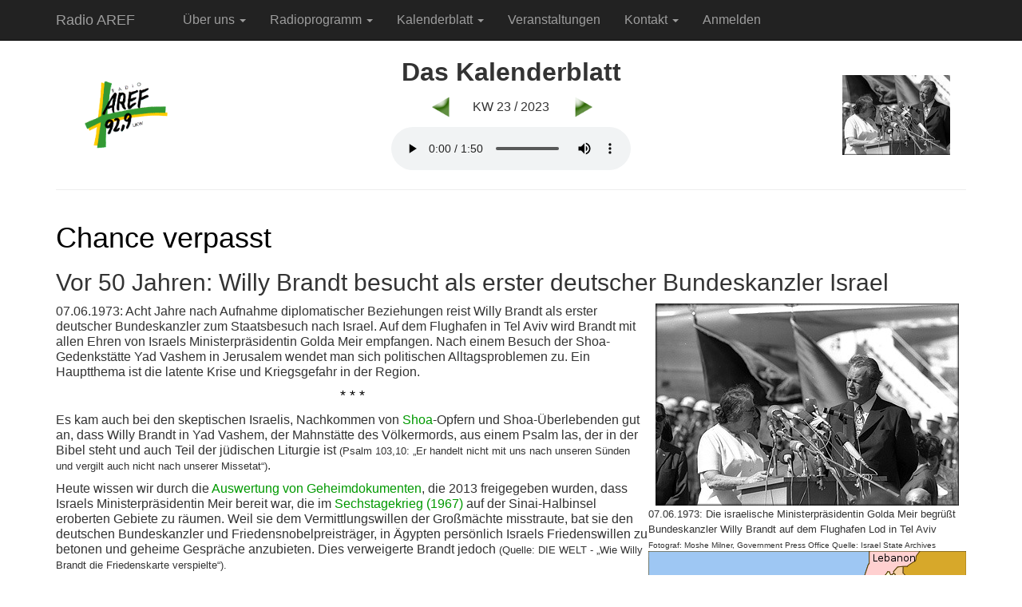

--- FILE ---
content_type: text/html; charset=UTF-8
request_url: https://www.aref.de/kalenderblatt/2023/23_bundeskanzler-willy-brandt_besucht_israel_1973.php
body_size: 5845
content:
<!DOCTYPE html>
<html lang="de">
<head>
	<meta charset="UTF-8">
	<meta http-equiv="X-UA-Compatible" content="IE=edge">
	<meta name="viewport" content="width=device-width, initial-scale=1">
	<meta name="description" content="Christen machen Radio AREF. Wir senden sonn- und feiertags von 10-12 Uhr im Großraum Nürnberg." />
	<meta name="keywords" content="gott,jesus,geist,bibel,christlich,glaube,radio,musik" />
	<!--[if lt IE 8]>
	<link rel="stylesheet" type="text/css" href="/aref1/css/ie.css" media="screen, projection" />
	<![endif]-->
	<!--[if IE 8]>
	<link rel="stylesheet" type="text/css" href="/aref1/css/ie8.css" media="screen, projection" />
	<![endif]-->
	<!--[if lt IE 9]>
	<script src="https://oss.maxcdn.com/html5shiv/3.7.3/html5shiv.min.js"></script>
	<script src="https://oss.maxcdn.com/respond/1.4.2/respond.min.js"></script>
	<![endif]-->
	<link rel="stylesheet" type="text/css" href="https://stackpath.bootstrapcdn.com/bootstrap/3.4.1/css/bootstrap.min.css" integrity="sha384-HSMxcRTRxnN+Bdg0JdbxYKrThecOKuH5zCYotlSAcp1+c8xmyTe9GYg1l9a69psu" crossorigin="anonymous">
	<link rel="stylesheet" type="text/css" href="https://vjs.zencdn.net/7.12.4/video-js.min.css">
	<link rel="stylesheet" type="text/css" href="/aref1/css/form.css" />
	<link rel="stylesheet" type="text/css" href="/aref1/css/site_files.css" />

	<script type="text/javascript" src="/aref1/assets/968dbe04/jquery.min.js"></script>
<title>AREF-Kalenderblatt KW23/2018 -  Vor 45 Jahren, 07.06.1973: Willy Brandt besucht er als erster deutscher Bundeskanzler Israel </title>
	<link rel="icon" type="image/x-icon" href="/favicon.ico">
	<link rel="apple-touch-icon" href="/pics/apple-touch-icon.png">
</head>

<body>
<div class="wrap">
	<nav class="navbar navbar-static-top navbar-inverse" role="navigation"><div class="container"><div class="navbar-header"><button class="btn btn-navbar navbar-toggle" type="button" data-toggle="collapse" data-target="#yw1"><span class="sr-only">Toggle navigation</span><span class="icon-bar"></span><span class="icon-bar"></span><span class="icon-bar"></span></button><a class="navbar-brand" href="/">Radio AREF</a></div><div class="navbar-collapse collapse" id="yw1"><ul id="yw0" class="nav navbar-nav" role="menu"><li role="menuitem"><a tabindex="-1" href="/"></a></li><li class="dropdown" role="menuitem"><a class="dropdown-toggle" data-toggle="dropdown" href="#">Über uns <b class="caret"></b></a><ul class="dropdown-menu" id="yt0" aria-labelledby="yt0" role="menu"><li role="menuitem"><a tabindex="-1" href="/info/aref">Über uns</a></li><li role="menuitem"><a tabindex="-1" href="/info/empfang">Empfang</a></li></ul></li><li class="dropdown" role="menuitem"><a class="dropdown-toggle" data-toggle="dropdown" href="#">Radioprogramm <b class="caret"></b></a><ul class="dropdown-menu" id="yt1" aria-labelledby="yt1" role="menu"><li role="menuitem"><a tabindex="-1" href="/sendungen">Sendungen</a></li><li role="menuitem"><a tabindex="-1" href="/news/sz/special_album-des-monats_2024.htm">Album des Monats</a></li><li role="menuitem"><a tabindex="-1" href="/bibelflash">Bibel<i>Flash</i></a></li><li role="menuitem"><a tabindex="-1" href="/playlist">Playlist</a></li></ul></li><li class="dropdown" role="menuitem"><a class="dropdown-toggle" data-toggle="dropdown" href="#">Kalenderblatt <b class="caret"></b></a><ul class="dropdown-menu" id="yt2" aria-labelledby="yt2" role="menu"><li role="menuitem"><a rel="nofollow" tabindex="-1" href="/kalenderblatt/act_kb.php">aktuelles Kalenderblatt</a></li><li role="menuitem"><a rel="nofollow" tabindex="-1" href="/kalenderblatt/aw_index.php">chronologisch</a></li><li role="menuitem"><a rel="nofollow" tabindex="-1" href="/kalenderblatt/at_index.php">thematisch</a></li><li role="menuitem"><a rel="nofollow" tabindex="-1" href="/kontakt?s=5">abonnieren</a></li></ul></li><li role="menuitem"><a rel="nofollow" tabindex="-1" href="/veranstaltungen">Veranstaltungen</a></li><li class="dropdown" role="menuitem"><a class="dropdown-toggle" data-toggle="dropdown" href="#">Kontakt <b class="caret"></b></a><ul class="dropdown-menu" id="yt3" aria-labelledby="yt3" role="menu"><li role="menuitem"><a rel="nofollow" tabindex="-1" href="/kontakt">Kontakt</a></li><li role="menuitem"><a tabindex="-1" href="/info/impressum">Impressum</a></li><li role="menuitem"><a tabindex="-1" href="/info/datenschutz">Datenschutzerklärung</a></li></ul></li><li role="menuitem"><a rel="nofollow" tabindex="-1" href="/site/login">Anmelden</a></li></ul></div></div></nav>
    <div class="container">
	<div class="hidden-print">
		</div>
	<div id="content">
	<div class="site-file">
    <div class="body-content">
	
<table width="100%"  >
  <tr>
    <td width="15%"> 
      <div align="center"><a href="https://www.aref.de" target="_parent"><img src="../../pics/aref_b(small).gif" alt="zur AREF-Startseite" width=130 height=117 border="0" nosave></a></div>
    </td>
    <td width="70%"><table  border="0" align="center">
      <tr>
        <td>
          <div align="center"><b><font size="+3" >Das Kalenderblatt</font></b></div> </td>
      </tr>
      <tr>
        <td>		  <table   width="80%" border="0" align="center" cellpadding="0">
              <tr>
                <td width="25%"><p align="center"><a rel="nofollow" href="/kalenderblatt/2023/22_konstantinopel_eroberung_1453.php"><img src="/kalenderblatt/pics/btn_back.gif" width="30" height="30" border="0" alt="Eine Kalenderwoche zur&uuml;ck"></a></p></td><td width="50%"><p align="center">KW 23 / 2023</p></td><td width="25%"><p align="center"><a rel="nofollow" href="/kalenderblatt/2023/24_berliner-kongress_bismarck_1878.php"><img src="/kalenderblatt/pics/btn_fwd.gif" width="30" height="30" border="0" alt="Eine Kalenderwoche weiter"></a></p></td>
              </tr>
              <p></p>
            </table>
	      </td>
      </tr>
      <tr>
        <td align="center"><audio id="audio" class="video-js vjs-default-skin" controls preload="auto" width="270" height="30" data-setup='{}'><source src="mics/23_bundeskanzler-willy-brandt_besucht_israel_1973_64k.mp3" type="audio/mpeg"></audio></td>
      </tr>
      
    </table> </td>
    <td width="15%" align="center"> 
      <div align="center"><!-- #BeginEditable "Bild" --><img src="../2018/pics/23_israelbesuch_bundeskanzler-willy-brandt_golda-meir_1973_135.jpg" width="135" height="100"><!-- #EndEditable -->&nbsp;</div>
    </td>
  </tr>
</table>
<hr>
<!-- #BeginEditable "aktueller Kalenderblatt Text" --> 
<table width="100%" border="0" align="center" bgcolor="#FFFFFF">
  <tr> 
    <td   valign="top"> 
      <h1><font  color=#000>Chance verpasst</font></h1>
      <h2>Vor 50 Jahren: Willy Brandt besucht als erster deutscher Bundeskanzler 
        Israel </h2>
      <table width="380" border="0" align="right">
        <tr> 
          <td>
            <div align="center"><img src="../2018/pics/israelbesuch_bundeskanzler-willy-brandt_golda-meir_1973.jpg" width="380" height="253" alt="07.06.1973: Die israelische Ministerpr&auml;sidentin Golda Meir begr&uuml;&szlig;t Bundeskanzler Willy Brandt auf dem Flughafen Lod in Tel Aviv "></div>
          </td>
        </tr>
        <tr> 
          <td   valign="top"><font size="-1" >07.06.1973: 
            Die israelische Ministerpr&auml;sidentin Golda Meir begr&uuml;&szlig;t 
            Bundeskanzler Willy Brandt auf dem Flughafen Lod in Tel Aviv <font size="-2">Fotograf: 
            Moshe Milner, Government Press Office Quelle: Israel State Archives 
            </font> </font></td>
        </tr>
        <tr> 
          <td   valign="top"><img src="../2012/pics/sechstagekrieg_eroberte-gebiete_1967_wiki.png" width="398" height="599"></td>
        </tr>
        <tr>
          <td   valign="top"><font  size="-1">Von 
            Israel (gelb) im <a href="../2017/23_sechs-tage-krieg_1967.php">Sechstagekrieg 
            1967</a> besetzte Gebiete (ocker): Sinaihalbinsel (1982 nach dem Friedensvertrag 
            an &Auml;gypten zur&uuml;ckgegeben, <a href="../2025/37_israels-abzug-aus-gazastreifen_2005.php">Gazastreifen 
            (R&uuml;ckzug 2005)</a>, Westjordanland (Westbank, mit dem <a href="../2019/19_gaza-jericho-abkommen_israel_plo_1994.php">Autonomieabkommen 
            1994 mit der PLO</a> sind Teile unter Verwaltung der Pal&auml;stinensischen 
            Autonomiebeh&ouml;rde, PA), Ostjerusalem und die Golanh&ouml;hen. 
            <font size="-2">Grafik: wikipedia von Benutzer &quot;Supreme Deliciousness&quot; 
            unter Creative Commons-Lizenz</font></font></td>
        </tr>
      </table>
      <p><font >07.06.1973: Acht Jahre nach 
        Aufnahme diplomatischer Beziehungen reist Willy Brandt als erster deutscher 
        Bundeskanzler zum Staatsbesuch nach Israel. Auf dem Flughafen in Tel Aviv 
        wird Brandt mit allen Ehren von Israels Ministerpr&auml;sidentin Golda 
        Meir empfangen. Nach einem Besuch der Shoa-Gedenkst&auml;tte Yad Vashem 
        in Jerusalem wendet man sich politischen Alltagsproblemen zu. Ein Hauptthema 
        ist die latente Krise und Kriegsgefahr in der Region.</font></p>
      <p align="center"><font  size="+1" color=#000>* 
        * *</font></p>
      <p align="left"><font >Es kam auch bei 
        den skeptischen Israelis, Nachkommen von <a href="../mehr/holocaust_begriff_verwendung.htm">Shoa</a>-Opfern 
        und Shoa-&Uuml;berlebenden gut an, dass Willy Brandt in Yad Vashem, der 
        Mahnst&auml;tte des V&ouml;lkermords, aus einem Psalm las, der in der 
        Bibel steht und auch Teil der j&uuml;dischen Liturgie ist <font size="-1">(Psalm 
        103,10: &#132;Er handelt nicht mit uns nach unseren S&uuml;nden und vergilt 
        auch nicht nach unserer Missetat&#147;)</font><font >. 
        </font></font></p>
      <p align="left"><font >Heute wissen wir 
        durch die <a href="../../news/allgemein/2013/israel_jom-kippur-krieg_1973_verhindern_willy-brandt.htm">Auswertung 
        von Geheimdokumenten</a>, die 2013 freigegeben wurden, dass Israels Ministerpr&auml;sidentin 
        Meir bereit war, die im <a href="../2017/23_sechs-tage-krieg_1967.php">Sechstagekrieg 
        (1967)</a> auf der Sinai-Halbinsel eroberten Gebiete zu r&auml;umen. Weil 
        sie dem Vermittlungswillen der Gro&szlig;m&auml;chte misstraute, bat sie 
        den deutschen Bundeskanzler und Friedensnobelpreistr&auml;ger, in &Auml;gypten 
        pers&ouml;nlich Israels Friedenswillen zu betonen und geheime Gespr&auml;che 
        anzubieten. Dies verweigerte Brandt jedoch <font size="-1">(Quelle: DIE 
        WELT - &#132;Wie Willy Brandt die Friedenskarte verspielte&#147;).</font></font></p>
      <p align="left"><font >Vier Monate sp&auml;ter, 
        am h&ouml;chsten j&uuml;dischen Feiertag, h&auml;tten &Auml;gypten und 
        Syrien die Existenz Israels in einem &Uuml;berraschungsangriff beinahe 
        ausgel&ouml;scht <font size="-1">(<a href="40_jom-kippur-krieg_1973.php">06.10.1973, 
        Beginn des <i>Jom-Kippur</i>-Kriegs</a>)</font>. Auch &#132;<a href="../2018/48_oelkrise_1973.php">&Ouml;lkrise</a>&#147; 
        und der Schwenk vom &Ouml;l zur Kernenergie w&auml;ren uns wohl erspart 
        geblieben.</font></p>
      <p align="left"><font >Im deutsch-israelischen 
        Verh&auml;ltnis wird von deutscher Seite bis heute gerne die &#132;historische 
        Verantwortung&#147; Deutschlands betont. Aber wo bleiben, abgesehen von 
        <a href="../2019/49_theodor-heuss_wiedergutmachung_1949.php">Entsch&auml;digungszahlungen</a>, 
        die politischen Taten? Israel ist nicht ein Staat wie jeder andere. Er 
        ist der einzige demokratische Staat im Nahen Osten und der Staat, in den 
        Juden aus aller Welt fl&uuml;chten.</font></p>
      <p align="left"><font >Autor: Uwe Sch&uuml;tz<br>
        </font><font >Sprecher: Heiko M&uuml;ller<br>
        Der Kalenderblatt-Autor auf <a href="https://twitter.com/Arefuwe" target="_blank">Twitter</a> 
        <a href="https://twitter.com/Arefuwe" target="_blank"><img src="../../pics/twitter_logo_blue.png" width="48" height="48" border="0" align="bottom" alt="Der Kalenderblatt-Autor auf Twitter "></a></font></p>
    </td>
  </tr>
</table>
<table width="99%" border="0" align="center">
  <tr> 
    <td width="33%"  ><font  size="-1"><b>mehr 
      bei uns aus der Zeit:</b></font></td>
    <td width="33%"  ><font size="-1" ><b>mehr 
      bei uns &uuml;ber die deutsch-israelischen Beziehungen:</b></font></td>
    <td width="33%"  >&nbsp;</td>
  </tr>
  <tr valign="top"> 
    <td width="33%"  ><font size="-1" >1972 
      : <a href="../2022/24_richard-nixon_watergate-skandal_1972.php">Watergate-Skandal</a><br>
      1972 : <a href="../2022/36_olympia-attentat_muenchen_1972.php">&Uuml;berfall 
      auf die israelische Olympia-Mannschaft</a><br>
      1973 : <a href="../2003/02_sesamstrasse.php">Start der Sesamstra&szlig;e</a><br>
      1973 : <a href="04_us-supreme-court-urteil_roe-gegen-wade_1973.php">Oberstes 
      US-Gericht stellt Abtreibung unter Privatsph&auml;re</a><br>
      1973 : <a href="../2018/12_talkshow_je-spaeter-der-abend_wdr_1973.php">1. Talkshow 
      im westdeutschen Fernsehen</a><br>
      1973 : Bundeskanzler Willy Brandt auf Staatsbesuch in Israel<br>
      1973 : <a href="../2013/23_sexualstrafrechtsreform_1973.php">Reform des 
      Sexualsstrafrechts</a><br>
      1973 : <a href="38_notrufnummer_1973.php">Einheitliche Notrufnummern 110 
      und 112</a><br>
      1973 : <a href="40_jom-kippur-krieg_1973.php">Jom-Kippur, der Krieg ohne 
      Sieger und mit &Ouml;lboykott</a><br>
      1973 : <a href="../2018/48_oelkrise_1973.php">Erstes Sonntagsfahrverbot</a></font></td>
    <td width="33%"  > 
      <p><font  size="-1">1942 : <a href="../2022/03_wannseekonferenz_1942.php">Die 
        Wannsee-Konferenz</a><br>
        1949 : <a href="/httpdocs/kalenderblatt/2025/40_wiedervereinigung_deutschland_1990.php">Bundespr&auml;sident 
        Heuss verspricht Entsch&auml;digungen f&uuml;r j&uuml;dische NS-Opfer</a><br>
        1965 : <a href="../2020/21_israel-deutschland_diplomatische-beziehungen_1965.php">Aufnahme 
        diplomatischer Beziehungen zwischen Deutschland und Israel</a><br>
        1972 : <a href="../2022/36_olympia-attentat_muenchen_1972.php">&Uuml;berfall 
        auf die israelische Olympia-Mannschaft in M&uuml;nchen</a><br>
        </font><font ><font  size="-1">1973 
        : Bundeskanzler Willy Brandt auf Staatsbesuch in Israel<br>
        1994 : <a href="../2019/19_gaza-jericho-abkommen_israel_plo_1994.php">Autonomie-Abkommen 
        zwischen Israel und PLO</a></font><font size="-1"></font></font><font  size="-1"><br>
        2000 : <a href="../2025/08_bundespraesident_rede-vor-knesset_2000.php">1. 
        Rede eines Bundespr&auml;sidenten vor der Knesset in Jerusalem</a><br>
        2005 : <a href="../../news/allgemein/2005/israel_deutschland_yad-vashem_spende.htm">Deutschland 
        spendet Yad Vashem 350.000 &euro; f&uuml;r Archivierungsprojekt<br>
        </a>2005 : <a href="../../news/allgemein/2005/israel-koehler-staatsbesuch_rueckblick.htm">Bundespr&auml;sident 
        Horst K&ouml;hler auf Staatsbesuch in Israel</a><br>
        2012 : <a href="../../news/allgemein/2012/israel_apartheid-regime_gabriel_spd_facebook.htm">SPD-Parteichef 
        Gabriel bezeichnet Israels Regierung als Apartheid-Regime</a><br>
        2013 : Historiker ver&ouml;ffentlicht, dass <a href="../../news/allgemein/2013/israel_jom-kippur-krieg_1973_verhindern_willy-brandt.htm">Willy 
        Brandt den Jom-Kippur-Krieg wohl h&auml;tte verhindern k&ouml;nnen</a><br>
        </font><font > </font> </p>
      </td>
    <td width="33%"  > 
      <div align="center"> 
        <table width="100%" border="0">
          <tr> 
            <td width="26%"  > 
              <div align="right"><a href="mics/23_bundeskanzler-willy-brandt_besucht_israel_1973_64k.mp3" target="_blank"><img src="../../pics/audio_ls.gif" width="30" height="22" alt="Die Radioversion anh&ouml;ren" border="0"></a></div>
            </td>
            <td width="74%"  > 
              <div align="center"><font ><a href="mics/23_bundeskanzler-willy-brandt_besucht_israel_1973_64k.mp3" target="_blank">Die 
                Radioversion anh&ouml;ren</a></font><font size="-1" ><br>
                1:50 s, mp3, 64 kbit/s, 870 KB<br>
                Herunterladen nur zum privaten Gebrauch</font></div>
            </td>
          </tr>
        </table>
      </div>
    </td>
  </tr>
</table>
    </div>

	    <p>&nbsp;</p>
    <div class="footer-content">
        <p class="text-center"><a href="/kontakt?s=5"><button type="button" class="btn btn-success">Abonnieren</button></a></p>
		<p class="text-center">Kalenderblatt-Abo ist kostenlos - Jede Woche ein spannender Rückblick per E-Mail</p>
    </div>
	</div></div><!-- content -->
    </div>
</div>

<footer class="footer">
    <div class="container">
		<p class="pull-left">Copyright &copy; 2025 Radio AREF</p>
		<p class="pull-right hidden-print"><a rel="nofollow" href="/kontakt">Kontakt</a> |
		<a href="/info/impressum">Impressum</a> |
		<a href="/info/datenschutz">Datenschutzerklärung</a></p>
    </div>
</footer>
<script type="text/javascript" src="https://vjs.zencdn.net/7.12.4/video.min.js"></script>
<script type="text/javascript" src="https://stackpath.bootstrapcdn.com/bootstrap/3.4.1/js/bootstrap.min.js"></script>
<script type="text/javascript">
/*<![CDATA[*/
jQuery('body').popover({'selector':'a\x5Brel\x3Dpopover\x5D'});
jQuery('body').tooltip({'selector':'a\x5Brel\x3Dtooltip\x5D'});
/*]]>*/
</script>
</body>
</html>

--- FILE ---
content_type: text/css
request_url: https://www.aref.de/aref1/css/site_files.css
body_size: 1084
content:
html,
body {
    height: 100%;
    font-size: 16px;
    line-height: 1.2;
}

.wrap {
    min-height: 100%;
    height: auto;
    margin: 0 auto -60px;
    padding: 0 0 60px;
}

.wrap > .container {
    padding: 0px 15px 20px;
    line-height: 1.2;
}

.footer {
    height: 40px;
    background-color: #f5f5f5;
    border-top: 1px solid #ddd;
    padding-top: 12px;
    font-size: 10px;
}

.jumbotron {
    text-align: center;
    background-color: transparent;
}

.jumbotron .btn {
    font-size: 21px;
    padding: 14px 24px;
}

.not-set {
    color: #c55;
    font-style: italic;
}

div.view
{
	padding: 10px;
	margin: 10px 0;
	background: #FFF;
}

.lightened {
    color: #FCBE10;
}

.portlet
{
	background: #FFF;
}

.portlet-decoration
{
	padding: 3px 8px;
	border-bottom: solid 1px #ddd;
	clear: both;
}

.portlet-title
{
	font-size: 1.3em;
	font-weight: bold;
	padding: 0;
	margin: 0;
	color: #000;
}

.portlet-content
{
	margin: 0 0 15px 0;
	padding: 5px 8px;
}

.portlet-content ul
{
	list-style-image: none;
	list-style-position: outside;
	list-style-type: none;
	margin: 0;
	padding: 0;
}

.portlet-content li
{
	padding: 2px 0 4px 0px;
	clear: both;
}

/* add sorting icons to gridview sort links */
a.asc:after, a.desc:after {
    position: relative;
    top: 1px;
    display: inline-block;
    font-family: 'Glyphicons Halflings';
    font-style: normal;
    font-weight: normal;
    line-height: 1;
    padding-left: 5px;
}

a.asc:after {
    content: /*"\e113"*/ "\e151";
}

a.desc:after {
    content: /*"\e114"*/ "\e152";
}

.sort-numerical a.asc:after {
    content: "\e153";
}

.sort-numerical a.desc:after {
    content: "\e154";
}

.sort-ordinal a.asc:after {
    content: "\e155";
}

.sort-ordinal a.desc:after {
    content: "\e156";
}

.grid-view th {
    white-space: nowrap;
}

.hint-block {
    display: block;
    margin-top: 5px;
    color: #999;
}

.error-summary {
    color: #a94442;
    background: #fdf7f7;
    border-left: 3px solid #eed3d7;
    padding: 10px 20px;
    margin: 0 0 15px 0;
}

/* align the logout "link" (button in form) of the navbar */
.nav li > form > button.logout {
    padding: 15px;
    border: none;
}

@media(max-width:767px) {
    .nav li > form > button.logout {
        display:block;
        text-align: left;
        width: 100%;
        padding: 10px 15px;
    }
}

.nav > li > form > button.logout:focus,
.nav > li > form > button.logout:hover {
    text-decoration: none;
}

.nav > li > form > button.logout:focus {
    outline: none;
}

.container a, .container a:visited, .container a:active, .container a:hover {
	color: #090;
	text-decoration: none;
}

.navbar-aref {
  background-color: #349244;
  border-color: #000;
}
.navbar-aref .navbar-brand {
  color: #FCBE10;
}
.navbar-aref .navbar-brand:hover,
.navbar-aref .navbar-brand:focus {
  color: #000;
  background-color: transparent;
}
.navbar-aref .navbar-text {
  color: #FFF;
}
.navbar-aref .navbar-nav > li > a {
  color: #FFF;
}
.navbar-aref .navbar-nav > li > a:hover,
.navbar-aref .navbar-nav > li > a:focus {
  color: #000;
  background-color: transparent;
}
.navbar-aref .navbar-nav > .active > a,
.navbar-aref .navbar-nav > .active > a:hover,
.navbar-aref .navbar-nav > .active > a:focus {
  color: #000;
  background-color: #FCBE10;
}
.navbar-aref .navbar-nav > .disabled > a,
.navbar-aref .navbar-nav > .disabled > a:hover,
.navbar-aref .navbar-nav > .disabled > a:focus {
  color: #000;
  background-color: transparent;
}
.navbar-aref .navbar-toggle {
  border-color: #ddd;
}
.navbar-aref .navbar-toggle:hover,
.navbar-aref .navbar-toggle:focus {
  background-color: #FCBE10;
}
.navbar-aref .navbar-toggle .icon-bar {
  background-color: #349244;
}
.navbar-aref .navbar-collapse,
.navbar-aref .navbar-form {
  border-color: #e7e7e7;
}
.navbar-aref .navbar-nav > .open > a,
.navbar-aref .navbar-nav > .open > a:hover,
.navbar-aref .navbar-nav > .open > a:focus {
  color: #000;
  background-color: #FCBE10;
}